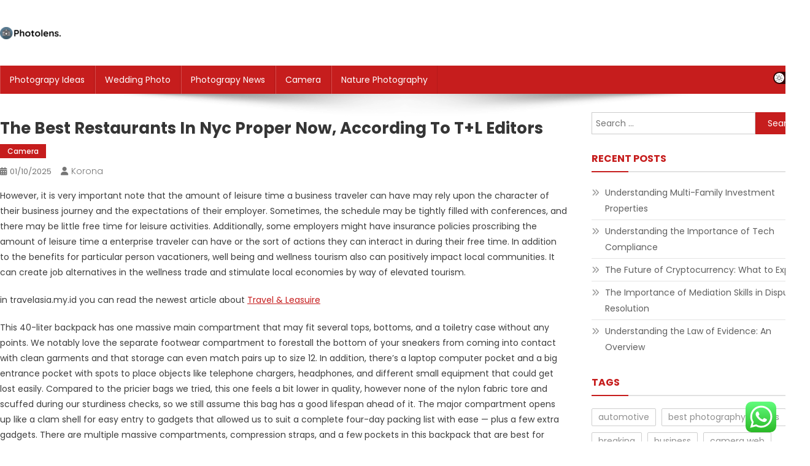

--- FILE ---
content_type: text/html; charset=UTF-8
request_url: https://photolens.my.id/the-best-restaurants-in-nyc-proper-now-according-to-tl-editors.html
body_size: 15226
content:
<!doctype html>
<html lang="en-US" prefix="og: https://ogp.me/ns#">
<head>
<meta charset="UTF-8">
<meta name="viewport" content="width=device-width, initial-scale=1">
<link rel="profile" href="https://gmpg.org/xfn/11">


<!-- Search Engine Optimization by Rank Math PRO - https://rankmath.com/ -->
<title>The Best Restaurants In Nyc Proper Now, According To T+l Editors - PL</title>
<meta name="description" content="However, it is very important note that the amount of leisure time a business traveler can have may rely upon the character of their business journey and the"/>
<meta name="robots" content="index, follow, max-snippet:-1, max-video-preview:-1, max-image-preview:large"/>
<link rel="canonical" href="https://photolens.my.id/the-best-restaurants-in-nyc-proper-now-according-to-tl-editors.html" />
<meta property="og:locale" content="en_US" />
<meta property="og:type" content="article" />
<meta property="og:title" content="The Best Restaurants In Nyc Proper Now, According To T+l Editors - PL" />
<meta property="og:description" content="However, it is very important note that the amount of leisure time a business traveler can have may rely upon the character of their business journey and the" />
<meta property="og:url" content="https://photolens.my.id/the-best-restaurants-in-nyc-proper-now-according-to-tl-editors.html" />
<meta property="og:site_name" content="PWN" />
<meta property="article:tag" content="according" />
<meta property="article:tag" content="editors" />
<meta property="article:tag" content="proper" />
<meta property="article:tag" content="restaurants" />
<meta property="article:section" content="Camera" />
<meta property="article:published_time" content="2025-10-01T11:44:28+07:00" />
<meta name="twitter:card" content="summary_large_image" />
<meta name="twitter:title" content="The Best Restaurants In Nyc Proper Now, According To T+l Editors - PL" />
<meta name="twitter:description" content="However, it is very important note that the amount of leisure time a business traveler can have may rely upon the character of their business journey and the" />
<meta name="twitter:label1" content="Written by" />
<meta name="twitter:data1" content="korona" />
<meta name="twitter:label2" content="Time to read" />
<meta name="twitter:data2" content="1 minute" />
<script type="application/ld+json" class="rank-math-schema-pro">{"@context":"https://schema.org","@graph":[{"@type":["Person","Organization"],"@id":"https://photolens.my.id/#person","name":"PWN","logo":{"@type":"ImageObject","@id":"https://photolens.my.id/#logo","url":"https://photolens.my.id/wp-content/uploads/2024/06/cropped-photolens.my_.id-Logo.png","contentUrl":"https://photolens.my.id/wp-content/uploads/2024/06/cropped-photolens.my_.id-Logo.png","caption":"PWN","inLanguage":"en-US"},"image":{"@type":"ImageObject","@id":"https://photolens.my.id/#logo","url":"https://photolens.my.id/wp-content/uploads/2024/06/cropped-photolens.my_.id-Logo.png","contentUrl":"https://photolens.my.id/wp-content/uploads/2024/06/cropped-photolens.my_.id-Logo.png","caption":"PWN","inLanguage":"en-US"}},{"@type":"WebSite","@id":"https://photolens.my.id/#website","url":"https://photolens.my.id","name":"PWN","publisher":{"@id":"https://photolens.my.id/#person"},"inLanguage":"en-US"},{"@type":"WebPage","@id":"https://photolens.my.id/the-best-restaurants-in-nyc-proper-now-according-to-tl-editors.html#webpage","url":"https://photolens.my.id/the-best-restaurants-in-nyc-proper-now-according-to-tl-editors.html","name":"The Best Restaurants In Nyc Proper Now, According To T+l Editors - PL","datePublished":"2025-10-01T11:44:28+07:00","dateModified":"2025-10-01T11:44:28+07:00","isPartOf":{"@id":"https://photolens.my.id/#website"},"inLanguage":"en-US"},{"@type":"Person","@id":"https://photolens.my.id/author/korona","name":"korona","url":"https://photolens.my.id/author/korona","image":{"@type":"ImageObject","@id":"https://secure.gravatar.com/avatar/878a048e06d6d0503f84665fd4e01679193a59026490fe7af11df282fef1c053?s=96&amp;d=mm&amp;r=g","url":"https://secure.gravatar.com/avatar/878a048e06d6d0503f84665fd4e01679193a59026490fe7af11df282fef1c053?s=96&amp;d=mm&amp;r=g","caption":"korona","inLanguage":"en-US"},"sameAs":["https://photolens.my.id/"]},{"@type":"BlogPosting","headline":"The Best Restaurants In Nyc Proper Now, According To T+l Editors - PL","datePublished":"2025-10-01T11:44:28+07:00","dateModified":"2025-10-01T11:44:28+07:00","articleSection":"Camera","author":{"@id":"https://photolens.my.id/author/korona","name":"korona"},"publisher":{"@id":"https://photolens.my.id/#person"},"description":"However, it is very important note that the amount of leisure time a business traveler can have may rely upon the character of their business journey and the","name":"The Best Restaurants In Nyc Proper Now, According To T+l Editors - PL","@id":"https://photolens.my.id/the-best-restaurants-in-nyc-proper-now-according-to-tl-editors.html#richSnippet","isPartOf":{"@id":"https://photolens.my.id/the-best-restaurants-in-nyc-proper-now-according-to-tl-editors.html#webpage"},"inLanguage":"en-US","mainEntityOfPage":{"@id":"https://photolens.my.id/the-best-restaurants-in-nyc-proper-now-according-to-tl-editors.html#webpage"}}]}</script>
<!-- /Rank Math WordPress SEO plugin -->

<link rel='dns-prefetch' href='//fonts.googleapis.com' />
<link rel="alternate" type="application/rss+xml" title="PL &raquo; Feed" href="https://photolens.my.id/feed" />
<link rel="alternate" title="oEmbed (JSON)" type="application/json+oembed" href="https://photolens.my.id/wp-json/oembed/1.0/embed?url=https%3A%2F%2Fphotolens.my.id%2Fthe-best-restaurants-in-nyc-proper-now-according-to-tl-editors.html" />
<link rel="alternate" title="oEmbed (XML)" type="text/xml+oembed" href="https://photolens.my.id/wp-json/oembed/1.0/embed?url=https%3A%2F%2Fphotolens.my.id%2Fthe-best-restaurants-in-nyc-proper-now-according-to-tl-editors.html&#038;format=xml" />
<style id='wp-img-auto-sizes-contain-inline-css' type='text/css'>
img:is([sizes=auto i],[sizes^="auto," i]){contain-intrinsic-size:3000px 1500px}
/*# sourceURL=wp-img-auto-sizes-contain-inline-css */
</style>

<link rel='stylesheet' id='ht_ctc_main_css-css' href='https://photolens.my.id/wp-content/plugins/click-to-chat-for-whatsapp/new/inc/assets/css/main.css?ver=4.36' type='text/css' media='all' />
<style id='wp-emoji-styles-inline-css' type='text/css'>

	img.wp-smiley, img.emoji {
		display: inline !important;
		border: none !important;
		box-shadow: none !important;
		height: 1em !important;
		width: 1em !important;
		margin: 0 0.07em !important;
		vertical-align: -0.1em !important;
		background: none !important;
		padding: 0 !important;
	}
/*# sourceURL=wp-emoji-styles-inline-css */
</style>
<link rel='stylesheet' id='wp-block-library-css' href='https://photolens.my.id/wp-includes/css/dist/block-library/style.min.css?ver=6.9' type='text/css' media='all' />
<style id='global-styles-inline-css' type='text/css'>
:root{--wp--preset--aspect-ratio--square: 1;--wp--preset--aspect-ratio--4-3: 4/3;--wp--preset--aspect-ratio--3-4: 3/4;--wp--preset--aspect-ratio--3-2: 3/2;--wp--preset--aspect-ratio--2-3: 2/3;--wp--preset--aspect-ratio--16-9: 16/9;--wp--preset--aspect-ratio--9-16: 9/16;--wp--preset--color--black: #000000;--wp--preset--color--cyan-bluish-gray: #abb8c3;--wp--preset--color--white: #ffffff;--wp--preset--color--pale-pink: #f78da7;--wp--preset--color--vivid-red: #cf2e2e;--wp--preset--color--luminous-vivid-orange: #ff6900;--wp--preset--color--luminous-vivid-amber: #fcb900;--wp--preset--color--light-green-cyan: #7bdcb5;--wp--preset--color--vivid-green-cyan: #00d084;--wp--preset--color--pale-cyan-blue: #8ed1fc;--wp--preset--color--vivid-cyan-blue: #0693e3;--wp--preset--color--vivid-purple: #9b51e0;--wp--preset--gradient--vivid-cyan-blue-to-vivid-purple: linear-gradient(135deg,rgb(6,147,227) 0%,rgb(155,81,224) 100%);--wp--preset--gradient--light-green-cyan-to-vivid-green-cyan: linear-gradient(135deg,rgb(122,220,180) 0%,rgb(0,208,130) 100%);--wp--preset--gradient--luminous-vivid-amber-to-luminous-vivid-orange: linear-gradient(135deg,rgb(252,185,0) 0%,rgb(255,105,0) 100%);--wp--preset--gradient--luminous-vivid-orange-to-vivid-red: linear-gradient(135deg,rgb(255,105,0) 0%,rgb(207,46,46) 100%);--wp--preset--gradient--very-light-gray-to-cyan-bluish-gray: linear-gradient(135deg,rgb(238,238,238) 0%,rgb(169,184,195) 100%);--wp--preset--gradient--cool-to-warm-spectrum: linear-gradient(135deg,rgb(74,234,220) 0%,rgb(151,120,209) 20%,rgb(207,42,186) 40%,rgb(238,44,130) 60%,rgb(251,105,98) 80%,rgb(254,248,76) 100%);--wp--preset--gradient--blush-light-purple: linear-gradient(135deg,rgb(255,206,236) 0%,rgb(152,150,240) 100%);--wp--preset--gradient--blush-bordeaux: linear-gradient(135deg,rgb(254,205,165) 0%,rgb(254,45,45) 50%,rgb(107,0,62) 100%);--wp--preset--gradient--luminous-dusk: linear-gradient(135deg,rgb(255,203,112) 0%,rgb(199,81,192) 50%,rgb(65,88,208) 100%);--wp--preset--gradient--pale-ocean: linear-gradient(135deg,rgb(255,245,203) 0%,rgb(182,227,212) 50%,rgb(51,167,181) 100%);--wp--preset--gradient--electric-grass: linear-gradient(135deg,rgb(202,248,128) 0%,rgb(113,206,126) 100%);--wp--preset--gradient--midnight: linear-gradient(135deg,rgb(2,3,129) 0%,rgb(40,116,252) 100%);--wp--preset--font-size--small: 13px;--wp--preset--font-size--medium: 20px;--wp--preset--font-size--large: 36px;--wp--preset--font-size--x-large: 42px;--wp--preset--spacing--20: 0.44rem;--wp--preset--spacing--30: 0.67rem;--wp--preset--spacing--40: 1rem;--wp--preset--spacing--50: 1.5rem;--wp--preset--spacing--60: 2.25rem;--wp--preset--spacing--70: 3.38rem;--wp--preset--spacing--80: 5.06rem;--wp--preset--shadow--natural: 6px 6px 9px rgba(0, 0, 0, 0.2);--wp--preset--shadow--deep: 12px 12px 50px rgba(0, 0, 0, 0.4);--wp--preset--shadow--sharp: 6px 6px 0px rgba(0, 0, 0, 0.2);--wp--preset--shadow--outlined: 6px 6px 0px -3px rgb(255, 255, 255), 6px 6px rgb(0, 0, 0);--wp--preset--shadow--crisp: 6px 6px 0px rgb(0, 0, 0);}:where(.is-layout-flex){gap: 0.5em;}:where(.is-layout-grid){gap: 0.5em;}body .is-layout-flex{display: flex;}.is-layout-flex{flex-wrap: wrap;align-items: center;}.is-layout-flex > :is(*, div){margin: 0;}body .is-layout-grid{display: grid;}.is-layout-grid > :is(*, div){margin: 0;}:where(.wp-block-columns.is-layout-flex){gap: 2em;}:where(.wp-block-columns.is-layout-grid){gap: 2em;}:where(.wp-block-post-template.is-layout-flex){gap: 1.25em;}:where(.wp-block-post-template.is-layout-grid){gap: 1.25em;}.has-black-color{color: var(--wp--preset--color--black) !important;}.has-cyan-bluish-gray-color{color: var(--wp--preset--color--cyan-bluish-gray) !important;}.has-white-color{color: var(--wp--preset--color--white) !important;}.has-pale-pink-color{color: var(--wp--preset--color--pale-pink) !important;}.has-vivid-red-color{color: var(--wp--preset--color--vivid-red) !important;}.has-luminous-vivid-orange-color{color: var(--wp--preset--color--luminous-vivid-orange) !important;}.has-luminous-vivid-amber-color{color: var(--wp--preset--color--luminous-vivid-amber) !important;}.has-light-green-cyan-color{color: var(--wp--preset--color--light-green-cyan) !important;}.has-vivid-green-cyan-color{color: var(--wp--preset--color--vivid-green-cyan) !important;}.has-pale-cyan-blue-color{color: var(--wp--preset--color--pale-cyan-blue) !important;}.has-vivid-cyan-blue-color{color: var(--wp--preset--color--vivid-cyan-blue) !important;}.has-vivid-purple-color{color: var(--wp--preset--color--vivid-purple) !important;}.has-black-background-color{background-color: var(--wp--preset--color--black) !important;}.has-cyan-bluish-gray-background-color{background-color: var(--wp--preset--color--cyan-bluish-gray) !important;}.has-white-background-color{background-color: var(--wp--preset--color--white) !important;}.has-pale-pink-background-color{background-color: var(--wp--preset--color--pale-pink) !important;}.has-vivid-red-background-color{background-color: var(--wp--preset--color--vivid-red) !important;}.has-luminous-vivid-orange-background-color{background-color: var(--wp--preset--color--luminous-vivid-orange) !important;}.has-luminous-vivid-amber-background-color{background-color: var(--wp--preset--color--luminous-vivid-amber) !important;}.has-light-green-cyan-background-color{background-color: var(--wp--preset--color--light-green-cyan) !important;}.has-vivid-green-cyan-background-color{background-color: var(--wp--preset--color--vivid-green-cyan) !important;}.has-pale-cyan-blue-background-color{background-color: var(--wp--preset--color--pale-cyan-blue) !important;}.has-vivid-cyan-blue-background-color{background-color: var(--wp--preset--color--vivid-cyan-blue) !important;}.has-vivid-purple-background-color{background-color: var(--wp--preset--color--vivid-purple) !important;}.has-black-border-color{border-color: var(--wp--preset--color--black) !important;}.has-cyan-bluish-gray-border-color{border-color: var(--wp--preset--color--cyan-bluish-gray) !important;}.has-white-border-color{border-color: var(--wp--preset--color--white) !important;}.has-pale-pink-border-color{border-color: var(--wp--preset--color--pale-pink) !important;}.has-vivid-red-border-color{border-color: var(--wp--preset--color--vivid-red) !important;}.has-luminous-vivid-orange-border-color{border-color: var(--wp--preset--color--luminous-vivid-orange) !important;}.has-luminous-vivid-amber-border-color{border-color: var(--wp--preset--color--luminous-vivid-amber) !important;}.has-light-green-cyan-border-color{border-color: var(--wp--preset--color--light-green-cyan) !important;}.has-vivid-green-cyan-border-color{border-color: var(--wp--preset--color--vivid-green-cyan) !important;}.has-pale-cyan-blue-border-color{border-color: var(--wp--preset--color--pale-cyan-blue) !important;}.has-vivid-cyan-blue-border-color{border-color: var(--wp--preset--color--vivid-cyan-blue) !important;}.has-vivid-purple-border-color{border-color: var(--wp--preset--color--vivid-purple) !important;}.has-vivid-cyan-blue-to-vivid-purple-gradient-background{background: var(--wp--preset--gradient--vivid-cyan-blue-to-vivid-purple) !important;}.has-light-green-cyan-to-vivid-green-cyan-gradient-background{background: var(--wp--preset--gradient--light-green-cyan-to-vivid-green-cyan) !important;}.has-luminous-vivid-amber-to-luminous-vivid-orange-gradient-background{background: var(--wp--preset--gradient--luminous-vivid-amber-to-luminous-vivid-orange) !important;}.has-luminous-vivid-orange-to-vivid-red-gradient-background{background: var(--wp--preset--gradient--luminous-vivid-orange-to-vivid-red) !important;}.has-very-light-gray-to-cyan-bluish-gray-gradient-background{background: var(--wp--preset--gradient--very-light-gray-to-cyan-bluish-gray) !important;}.has-cool-to-warm-spectrum-gradient-background{background: var(--wp--preset--gradient--cool-to-warm-spectrum) !important;}.has-blush-light-purple-gradient-background{background: var(--wp--preset--gradient--blush-light-purple) !important;}.has-blush-bordeaux-gradient-background{background: var(--wp--preset--gradient--blush-bordeaux) !important;}.has-luminous-dusk-gradient-background{background: var(--wp--preset--gradient--luminous-dusk) !important;}.has-pale-ocean-gradient-background{background: var(--wp--preset--gradient--pale-ocean) !important;}.has-electric-grass-gradient-background{background: var(--wp--preset--gradient--electric-grass) !important;}.has-midnight-gradient-background{background: var(--wp--preset--gradient--midnight) !important;}.has-small-font-size{font-size: var(--wp--preset--font-size--small) !important;}.has-medium-font-size{font-size: var(--wp--preset--font-size--medium) !important;}.has-large-font-size{font-size: var(--wp--preset--font-size--large) !important;}.has-x-large-font-size{font-size: var(--wp--preset--font-size--x-large) !important;}
/*# sourceURL=global-styles-inline-css */
</style>

<style id='classic-theme-styles-inline-css' type='text/css'>
/*! This file is auto-generated */
.wp-block-button__link{color:#fff;background-color:#32373c;border-radius:9999px;box-shadow:none;text-decoration:none;padding:calc(.667em + 2px) calc(1.333em + 2px);font-size:1.125em}.wp-block-file__button{background:#32373c;color:#fff;text-decoration:none}
/*# sourceURL=/wp-includes/css/classic-themes.min.css */
</style>
<link rel='stylesheet' id='news-portal-fonts-css' href='https://fonts.googleapis.com/css?family=Roboto+Condensed%3A300italic%2C400italic%2C700italic%2C400%2C300%2C700%7CRoboto%3A300%2C400%2C400i%2C500%2C700%7CTitillium+Web%3A400%2C600%2C700%2C300&#038;subset=latin%2Clatin-ext' type='text/css' media='all' />
<link rel='stylesheet' id='news-portal-font-awesome-css' href='https://photolens.my.id/wp-content/themes/news-portal/assets/library/font-awesome/css/all.min.css?ver=6.5.1' type='text/css' media='all' />
<link rel='stylesheet' id='lightslider-style-css' href='https://photolens.my.id/wp-content/themes/news-portal/assets/library/lightslider/css/lightslider.min.css?ver=1.1.6' type='text/css' media='all' />
<link rel='stylesheet' id='news-portal-dark-style-css' href='https://photolens.my.id/wp-content/themes/news-portal/assets/css/np-dark.css?ver=1.0.3' type='text/css' media='all' />
<link rel='stylesheet' id='news-portal-preloader-style-css' href='https://photolens.my.id/wp-content/themes/news-portal/assets/css/np-preloader.css?ver=1.0.3' type='text/css' media='all' />
<link rel='stylesheet' id='skynews-google-font-css' href='https://fonts.googleapis.com/css?family=Poppins%3A300%2C400%2C400i%2C500%2C700&#038;subset=latin%2Clatin-ext' type='text/css' media='all' />
<link rel='stylesheet' id='news-portal-parent-style-css' href='https://photolens.my.id/wp-content/themes/news-portal/style.css?ver=1.0.3' type='text/css' media='all' />
<link rel='stylesheet' id='news-portal-parent-responsive-css' href='https://photolens.my.id/wp-content/themes/news-portal/assets/css/np-responsive.css?ver=1.0.3' type='text/css' media='all' />
<link rel='stylesheet' id='skynews-style-css' href='https://photolens.my.id/wp-content/themes/skynews/style.css?ver=1.0.3' type='text/css' media='all' />
<link rel='stylesheet' id='skynews-responsive-css' href='https://photolens.my.id/wp-content/themes/skynews/assets/css/sk-responsive.css?ver=1.0.3' type='text/css' media='all' />
<script type="text/javascript" src="https://photolens.my.id/wp-includes/js/jquery/jquery.min.js?ver=3.7.1" id="jquery-core-js"></script>
<script type="text/javascript" src="https://photolens.my.id/wp-includes/js/jquery/jquery-migrate.min.js?ver=3.4.1" id="jquery-migrate-js"></script>
<link rel="https://api.w.org/" href="https://photolens.my.id/wp-json/" /><link rel="alternate" title="JSON" type="application/json" href="https://photolens.my.id/wp-json/wp/v2/posts/22544" /><link rel="EditURI" type="application/rsd+xml" title="RSD" href="https://photolens.my.id/xmlrpc.php?rsd" />
<meta name="generator" content="WordPress 6.9" />
<link rel='shortlink' href='https://photolens.my.id/?p=22544' />
<link rel='dns-prefetch' href='https://i0.wp.com/'><link rel='preconnect' href='https://i0.wp.com/' crossorigin><link rel='dns-prefetch' href='https://i1.wp.com/'><link rel='preconnect' href='https://i1.wp.com/' crossorigin><link rel='dns-prefetch' href='https://i2.wp.com/'><link rel='preconnect' href='https://i2.wp.com/' crossorigin><link rel='dns-prefetch' href='https://i3.wp.com/'><link rel='preconnect' href='https://i3.wp.com/' crossorigin><link rel="icon" href="https://photolens.my.id/wp-content/uploads/2024/06/photolens.my_.id-Icon.png" sizes="32x32" />
<link rel="icon" href="https://photolens.my.id/wp-content/uploads/2024/06/photolens.my_.id-Icon.png" sizes="192x192" />
<link rel="apple-touch-icon" href="https://photolens.my.id/wp-content/uploads/2024/06/photolens.my_.id-Icon.png" />
<meta name="msapplication-TileImage" content="https://photolens.my.id/wp-content/uploads/2024/06/photolens.my_.id-Icon.png" />
<!--News Portal CSS -->
<style type="text/css">
.category-button.np-cat-62 a{background:#00a9e0}.category-button.np-cat-62 a:hover{background:#0077ae}.np-block-title .np-cat-62{color:#00a9e0}.category-button.np-cat-367 a{background:#00a9e0}.category-button.np-cat-367 a:hover{background:#0077ae}.np-block-title .np-cat-367{color:#00a9e0}.category-button.np-cat-66 a{background:#00a9e0}.category-button.np-cat-66 a:hover{background:#0077ae}.np-block-title .np-cat-66{color:#00a9e0}.category-button.np-cat-63 a{background:#00a9e0}.category-button.np-cat-63 a:hover{background:#0077ae}.np-block-title .np-cat-63{color:#00a9e0}.category-button.np-cat-61 a{background:#00a9e0}.category-button.np-cat-61 a:hover{background:#0077ae}.np-block-title .np-cat-61{color:#00a9e0}.category-button.np-cat-65 a{background:#00a9e0}.category-button.np-cat-65 a:hover{background:#0077ae}.np-block-title .np-cat-65{color:#00a9e0}.category-button.np-cat-64 a{background:#00a9e0}.category-button.np-cat-64 a:hover{background:#0077ae}.np-block-title .np-cat-64{color:#00a9e0}.navigation .nav-links a,.bttn,button,input[type='button'],input[type='reset'],input[type='submit'],.navigation .nav-links a:hover,.bttn:hover,button,input[type='button']:hover,input[type='reset']:hover,input[type='submit']:hover,.widget_search .search-submit,.edit-link .post-edit-link,.reply .comment-reply-link,.np-top-header-wrap,.np-header-menu-wrapper,#site-navigation ul.sub-menu,#site-navigation ul.children,.np-header-menu-wrapper::before,.np-header-menu-wrapper::after,.np-header-search-wrapper .search-form-main .search-submit,.news_portal_slider .lSAction > a:hover,.news_portal_default_tabbed ul.widget-tabs li,.np-full-width-title-nav-wrap .carousel-nav-action .carousel-controls:hover,.news_portal_social_media .social-link a,.np-archive-more .np-button:hover,.error404 .page-title,#np-scrollup,.news_portal_featured_slider .slider-posts .lSAction > a:hover,div.wpforms-container-full .wpforms-form input[type='submit'],div.wpforms-container-full .wpforms-form button[type='submit'],div.wpforms-container-full .wpforms-form .wpforms-page-button,div.wpforms-container-full .wpforms-form input[type='submit']:hover,div.wpforms-container-full .wpforms-form button[type='submit']:hover,div.wpforms-container-full .wpforms-form .wpforms-page-button:hover,.widget.widget_tag_cloud a:hover{background:#029FB2}
.home .np-home-icon a,.np-home-icon a:hover,#site-navigation ul li:hover > a,#site-navigation ul li.current-menu-item > a,#site-navigation ul li.current_page_item > a,#site-navigation ul li.current-menu-ancestor > a,#site-navigation ul li.focus > a,.news_portal_default_tabbed ul.widget-tabs li.ui-tabs-active,.news_portal_default_tabbed ul.widget-tabs li:hover,.menu-toggle:hover,.menu-toggle:focus{background:#006d80}
.np-header-menu-block-wrap::before,.np-header-menu-block-wrap::after{border-right-color:#006d80}
a,a:hover,a:focus,a:active,.widget a:hover,.widget a:hover::before,.widget li:hover::before,.entry-footer a:hover,.comment-author .fn .url:hover,#cancel-comment-reply-link,#cancel-comment-reply-link:before,.logged-in-as a,.np-slide-content-wrap .post-title a:hover,#top-footer .widget a:hover,#top-footer .widget a:hover:before,#top-footer .widget li:hover:before,.news_portal_featured_posts .np-single-post .np-post-content .np-post-title a:hover,.news_portal_fullwidth_posts .np-single-post .np-post-title a:hover,.news_portal_block_posts .layout3 .np-primary-block-wrap .np-single-post .np-post-title a:hover,.news_portal_featured_posts .layout2 .np-single-post-wrap .np-post-content .np-post-title a:hover,.np-block-title,.widget-title,.page-header .page-title,.np-related-title,.np-post-meta span:hover,.np-post-meta span a:hover,.news_portal_featured_posts .layout2 .np-single-post-wrap .np-post-content .np-post-meta span:hover,.news_portal_featured_posts .layout2 .np-single-post-wrap .np-post-content .np-post-meta span a:hover,.np-post-title.small-size a:hover,#footer-navigation ul li a:hover,.entry-title a:hover,.entry-meta span a:hover,.entry-meta span:hover,.np-post-meta span:hover,.np-post-meta span a:hover,.news_portal_featured_posts .np-single-post-wrap .np-post-content .np-post-meta span:hover,.news_portal_featured_posts .np-single-post-wrap .np-post-content .np-post-meta span a:hover,.news_portal_featured_slider .featured-posts .np-single-post .np-post-content .np-post-title a:hover,.news-portal-search-results-wrap .news-portal-search-article-item .news-portal-search-post-element .posted-on:hover a,.news-portal-search-results-wrap .news-portal-search-article-item .news-portal-search-post-element .posted-on:hover:before,.news-portal-search-results-wrap .news-portal-search-article-item .news-portal-search-post-element .news-portal-search-post-title a:hover,.np-block-title,.widget-title,.page-header .page-title,.np-related-title,.widget_block .wp-block-group__inner-container > h1,.widget_block .wp-block-group__inner-container > h2,.widget_block .wp-block-group__inner-container > h3,.widget_block .wp-block-group__inner-container > h4,.widget_block .wp-block-group__inner-container > h5,.widget_block .wp-block-group__inner-container > h6{color:#029FB2}
.site-mode--dark .news_portal_featured_posts .np-single-post-wrap .np-post-content .np-post-title a:hover,.site-mode--dark .np-post-title.large-size a:hover,.site-mode--dark .np-post-title.small-size a:hover,.site-mode--dark .news-ticker-title>a:hover,.site-mode--dark .np-archive-post-content-wrapper .entry-title a:hover,.site-mode--dark h1.entry-title:hover,.site-mode--dark .news_portal_block_posts .layout4 .np-post-title a:hover{color:#029FB2}
.navigation .nav-links a,.bttn,button,input[type='button'],input[type='reset'],input[type='submit'],.widget_search .search-submit,.np-archive-more .np-button:hover,.widget.widget_tag_cloud a:hover{border-color:#029FB2}
.comment-list .comment-body,.np-header-search-wrapper .search-form-main{border-top-color:#029FB2}
.np-header-search-wrapper .search-form-main:before{border-bottom-color:#029FB2}
@media (max-width:768px){#site-navigation,.main-small-navigation li.current-menu-item > .sub-toggle i{background:#029FB2 !important}}
.news-portal-wave .np-rect,.news-portal-three-bounce .np-child,.news-portal-folding-cube .np-cube:before{background-color:#029FB2}
.site-title,.site-description{position:absolute;clip:rect(1px,1px,1px,1px)}
</style><!--Skynews CSS -->
<style type="text/css">
.category-button.np-cat-62 a{background:#c61d1d}
.category-button.np-cat-62 a:hover{background:#940000}
.np-block-title .np-cat-62{color:#c61d1d}
.np-block-title .np-cat-62:after{background:#c61d1d !important}
.category-button.np-cat-367 a{background:#c61d1d}
.category-button.np-cat-367 a:hover{background:#940000}
.np-block-title .np-cat-367{color:#c61d1d}
.np-block-title .np-cat-367:after{background:#c61d1d !important}
.category-button.np-cat-66 a{background:#c61d1d}
.category-button.np-cat-66 a:hover{background:#940000}
.np-block-title .np-cat-66{color:#c61d1d}
.np-block-title .np-cat-66:after{background:#c61d1d !important}
.category-button.np-cat-63 a{background:#c61d1d}
.category-button.np-cat-63 a:hover{background:#940000}
.np-block-title .np-cat-63{color:#c61d1d}
.np-block-title .np-cat-63:after{background:#c61d1d !important}
.category-button.np-cat-61 a{background:#c61d1d}
.category-button.np-cat-61 a:hover{background:#940000}
.np-block-title .np-cat-61{color:#c61d1d}
.np-block-title .np-cat-61:after{background:#c61d1d !important}
.category-button.np-cat-65 a{background:#c61d1d}
.category-button.np-cat-65 a:hover{background:#940000}
.np-block-title .np-cat-65{color:#c61d1d}
.np-block-title .np-cat-65:after{background:#c61d1d !important}
.category-button.np-cat-64 a{background:#c61d1d}
.category-button.np-cat-64 a:hover{background:#940000}
.np-block-title .np-cat-64{color:#c61d1d}
.np-block-title .np-cat-64:after{background:#c61d1d !important}
.site-title,.site-description{position:absolute;clip:rect(1px,1px,1px,1px)}
.navigation .nav-links a,.bttn,button,input[type='button'],input[type='reset'],input[type='submit'],.navigation .nav-links a:hover,.bttn:hover,button,input[type='button']:hover,input[type='reset']:hover,input[type='submit']:hover,.widget_search .search-submit,.edit-link .post-edit-link,.reply .comment-reply-link,.np-top-header-wrap,.np-header-menu-wrapper,#site-navigation ul.sub-menu,#site-navigation ul.children,.np-header-menu-wrapper::before,.np-header-menu-wrapper::after,.np-header-search-wrapper .search-form-main .search-submit,.news_portal_slider .lSAction > a:hover,.news_portal_default_tabbed ul.widget-tabs li,.np-full-width-title-nav-wrap .carousel-nav-action .carousel-controls:hover,.news_portal_social_media .social-link a,.np-archive-more .np-button:hover,.error404 .page-title,#np-scrollup,.news_portal_featured_slider .slider-posts .lSAction > a:hover,div.wpforms-container-full .wpforms-form input[type='submit'],div.wpforms-container-full .wpforms-form button[type='submit'],div.wpforms-container-full .wpforms-form .wpforms-page-button,div.wpforms-container-full .wpforms-form input[type='submit']:hover,div.wpforms-container-full .wpforms-form button[type='submit']:hover,div.wpforms-container-full .wpforms-form .wpforms-page-button:hover,.np-block-title .np-title:after,.np-block-title:after,.widget-title::after,.page-header .page-title::after,.np-related-title::after,#site-navigation ul li.focus>a ,.cvmm-cats-wrapper .cvmm-cat-count,.ticker-caption,.wp-block-search__button{background:#c61d1d}
.home .np-home-icon a,.np-home-icon a:hover,#site-navigation ul li:hover > a,#site-navigation ul li.current-menu-item > a,#site-navigation ul li.current_page_item > a,#site-navigation ul li.current-menu-ancestor > a,.news_portal_default_tabbed ul.widget-tabs li.ui-tabs-active,.news_portal_default_tabbed ul.widget-tabs li:hover{background:#940000}
.np-header-menu-block-wrap::before,.np-header-menu-block-wrap::after{border-right-color:#c61d1d}
a,a:hover,a:focus,a:active,.widget a:hover,.widget a:hover::before,.widget li:hover::before,.entry-footer a:hover,.comment-author .fn .url:hover,#cancel-comment-reply-link,#cancel-comment-reply-link:before,.logged-in-as a,.np-slide-content-wrap .post-title a:hover,#top-footer .widget a:hover,#top-footer .widget a:hover:before,#top-footer .widget li:hover:before,.news_portal_featured_posts .np-single-post .np-post-content .np-post-title a:hover,.news_portal_fullwidth_posts .np-single-post .np-post-title a:hover,.news_portal_block_posts .layout3 .np-primary-block-wrap .np-single-post .np-post-title a:hover,.news_portal_featured_posts .layout2 .np-single-post-wrap .np-post-content .np-post-title a:hover,.np-block-title,.widget-title,.page-header .page-title,.np-related-title,.np-post-meta span:hover,.np-post-meta span a:hover,.news_portal_featured_posts .layout2 .np-single-post-wrap .np-post-content .np-post-meta span:hover,.news_portal_featured_posts .layout2 .np-single-post-wrap .np-post-content .np-post-meta span a:hover,.np-post-title.small-size a:hover,#footer-navigation ul li a:hover,.entry-title a:hover,.entry-meta span a:hover,.entry-meta span:hover,.np-post-meta span:hover,.np-post-meta span a:hover,.news_portal_featured_posts .np-single-post-wrap .np-post-content .np-post-meta span:hover,.news_portal_featured_posts .np-single-post-wrap .np-post-content .np-post-meta span a:hover,.news_portal_featured_slider .featured-posts .np-single-post .np-post-content .np-post-title a:hover,.widget_block .wp-block-group__inner-container > h1,.widget_block .wp-block-group__inner-container > h2,.widget_block .wp-block-group__inner-container > h3,.widget_block .wp-block-group__inner-container > h4,.widget_block .wp-block-group__inner-container > h5,.widget_block .wp-block-group__inner-container > h6,.cvmm-block-post-filter--layout-default .cvmm-term-titles-wrap li.active,.cvmm-block-post-filter--layout-default .cvmm-term-titles-wrap li:hover ,.site-mode--dark .widget a:hover,.site-mode--dark .widget a:hover::before{color:#c61d1d}
.navigation .nav-links a,.bttn,button,input[type='button'],input[type='reset'],input[type='submit'],.widget_search .search-submit,.np-archive-more .np-button:hover{border-color:#c61d1d}
.comment-list .comment-body,.np-header-search-wrapper .search-form-main{border-top-color:#c61d1d}
.np-header-search-wrapper .search-form-main:before{border-bottom-color:#c61d1d}
@media (max-width:768px){#site-navigation,.main-small-navigation li.current-menu-item > .sub-toggle i{background:#c61d1d !important}}
div.wpforms-container-full .wpforms-form button[type='submit']{background:#c61d1d !important}
.np-logo-section-wrapper{background:#fff !important}
</style></head>

<body class="wp-singular post-template-default single single-post postid-22544 single-format-standard wp-custom-logo wp-theme-news-portal wp-child-theme-skynews header-layout--default right-sidebar fullwidth_layout site-mode--light">


<div id="page" class="site">

	<a class="skip-link screen-reader-text" href="#content">Skip to content</a>

	<header id="masthead" class="site-header default" role="banner">

	<div class="np-logo-section-wrapper">
		<div class="mt-container">
			<div class="site-branding">
				<a href="https://photolens.my.id/" class="custom-logo-link" rel="home"><img width="100" height="20" src="https://photolens.my.id/wp-content/uploads/2024/06/cropped-photolens.my_.id-Logo.png" class="custom-logo" alt="PL" decoding="async" /></a>
									<p class="site-title"><a href="https://photolens.my.id/" rel="home">PL</a></p>
									<p class="site-description">Photography in Lens</p>
							</div><!-- .site-branding -->

			<div class="np-header-ads-area">
							</div><!-- .np-header-ads-area -->
		</div><!-- .mt-container -->
	</div><!-- .np-logo-section-wrapper -->

	<div id="np-menu-wrap" class="np-header-menu-wrapper">
		<div class="np-header-menu-block-wrap">
			<div class="mt-container">
								<div class="mt-header-menu-wrap">
					<a href="javascript:void(0)" class="menu-toggle"> <i class="fa fa-navicon"> </i> </a>
					<nav id="site-navigation" class="main-navigation" role="navigation">
						<div class="menu-secondary-menu-container"><ul id="primary-menu" class="menu"><li id="menu-item-22562" class="menu-item menu-item-type-taxonomy menu-item-object-category menu-item-22562"><a href="https://photolens.my.id/category/photograpy-ideas">Photograpy Ideas</a></li>
<li id="menu-item-22563" class="menu-item menu-item-type-taxonomy menu-item-object-category menu-item-22563"><a href="https://photolens.my.id/category/wedding-photo">Wedding Photo</a></li>
<li id="menu-item-22564" class="menu-item menu-item-type-taxonomy menu-item-object-category menu-item-22564"><a href="https://photolens.my.id/category/photograpy-news">Photograpy News</a></li>
<li id="menu-item-22565" class="menu-item menu-item-type-taxonomy menu-item-object-category current-post-ancestor current-menu-parent current-post-parent menu-item-22565"><a href="https://photolens.my.id/category/camera">Camera</a></li>
<li id="menu-item-22566" class="menu-item menu-item-type-taxonomy menu-item-object-category menu-item-22566"><a href="https://photolens.my.id/category/nature-photography">Nature Photography</a></li>
</ul></div>					</nav><!-- #site-navigation -->
				</div><!--  .mt-header-menu-wrap-->

				<div class="mt-header-search-live-wrap">
					        <div id="np-site-mode-wrap" class="np-icon-elements">
            <a id="mode-switcher" class="light-mode" data-site-mode="light-mode" href="#">
                <span class="site-mode-icon">site mode button</span>
            </a>
        </div><!-- #np-site-mode-wrap -->
				</div> <!-- mt-header-search-live-wrap -->
			</div><!-- .mt-container -->
		</div><!-- .np-header-menu-block-wrap -->
	</div><!-- .np-header-menu-wrapper -->

</header><!-- .site-header -->
	<div id="content" class="site-content">
		<div class="mt-container">
<div class="mt-single-content-wrapper">

	<div id="primary" class="content-area">
		<main id="main" class="site-main" role="main">

		
<article id="post-22544" class="post-22544 post type-post status-publish format-standard hentry category-camera tag-according tag-editors tag-proper tag-restaurants">

	<div class="np-article-thumb">
			</div><!-- .np-article-thumb -->

	<header class="entry-header">
		<h1 class="entry-title">The Best Restaurants In Nyc Proper Now, According To T+l Editors</h1>		<div class="post-cats-list">
							<span class="category-button np-cat-62"><a href="https://photolens.my.id/category/camera">Camera</a></span>
					</div>
		<div class="entry-meta">
			<span class="posted-on"><a href="https://photolens.my.id/the-best-restaurants-in-nyc-proper-now-according-to-tl-editors.html" rel="bookmark"><time class="entry-date published updated" datetime="2025-10-01T11:44:28+07:00">01/10/2025</time></a></span><span class="byline"><span class="author vcard"><a class="url fn n" href="https://photolens.my.id/author/korona">korona</a></span></span>		</div><!-- .entry-meta -->
	</header><!-- .entry-header -->

	<div class="entry-content">
		<p>However, it is very important note that the amount of leisure time a business traveler can have may rely upon the character of their business journey and the expectations of their employer. Sometimes,  the schedule may be tightly filled with conferences, and there may be little free time for leisure activities. Additionally, some employers might have insurance policies proscribing the amount of leisure time a enterprise traveler can have or the sort of actions they can interact in during their free time. In addition to the benefits for particular person vacationers, well being and wellness tourism also can positively impact local communities. It can create job alternatives in the wellness  trade and stimulate local economies by way of elevated tourism.</p>
<p>in travelasia.my.id you can read the newest article about <a href="https://travelasia.my.id" target="_blank" rel="noopener"> Travel &#038; Leasuire</a></p>
<p>This 40-liter backpack has one massive main compartment that may fit several tops, bottoms, and a toiletry case without any points. We notably love the separate footwear compartment to forestall the bottom of your sneakers from coming into contact with clean garments and that storage can even match pairs up to size 12. In addition, there&#8217;s a laptop computer pocket and a big entrance pocket with spots to place objects like telephone chargers, headphones, and different small equipment that could get lost easily. Compared to the pricier bags we tried, this one feels a bit lower in quality, however none of the nylon fabric tore and scuffed during our sturdiness checks, so we still assume this bag has a good lifespan ahead of it. The major compartment opens up like a clam shell for easy entry to gadgets that allowed us to suit a complete four-day packing list with ease — plus a few extra gadgets. There are multiple massive compartments, compression straps, and a few pockets in this backpack that are best for organizing garments, gear, and equipment.</p>
	</div><!-- .entry-content -->

	<footer class="entry-footer">
		<span class="tags-links">Tagged <a href="https://photolens.my.id/tag/according" rel="tag">according</a><a href="https://photolens.my.id/tag/editors" rel="tag">editors</a><a href="https://photolens.my.id/tag/proper" rel="tag">proper</a><a href="https://photolens.my.id/tag/restaurants" rel="tag">restaurants</a></span>	</footer><!-- .entry-footer -->
	
</article><!-- #post-22544 -->
	<nav class="navigation post-navigation" aria-label="Posts">
		<h2 class="screen-reader-text">Post navigation</h2>
		<div class="nav-links"><div class="nav-previous"><a href="https://photolens.my.id/photography-news-earlier-than-it-happens.html" rel="prev">Photography News, Earlier Than It Happens</a></div><div class="nav-next"><a href="https://photolens.my.id/dmart-shops-whats-ahead-for-this-indian-retail-giant.html" rel="next">Dmart Shops What&#8217;s Ahead For This Indian Retail Giant?</a></div></div>
	</nav><div class="np-related-section-wrapper"></div><!-- .np-related-section-wrapper -->
		</main><!-- #main -->
	</div><!-- #primary -->

	
<aside id="secondary" class="widget-area" role="complementary">
	<section id="search-2" class="widget widget_search"><form role="search" method="get" class="search-form" action="https://photolens.my.id/">
				<label>
					<span class="screen-reader-text">Search for:</span>
					<input type="search" class="search-field" placeholder="Search &hellip;" value="" name="s" />
				</label>
				<input type="submit" class="search-submit" value="Search" />
			</form></section>
		<section id="recent-posts-2" class="widget widget_recent_entries">
		<h4 class="widget-title">Recent Posts</h4>
		<ul>
											<li>
					<a href="https://photolens.my.id/understanding-multi-family-investment-properties.html">Understanding Multi-Family Investment Properties</a>
									</li>
											<li>
					<a href="https://photolens.my.id/understanding-the-importance-of-tech-compliance.html">Understanding the Importance of Tech Compliance</a>
									</li>
											<li>
					<a href="https://photolens.my.id/the-future-of-cryptocurrency-what-to-expect.html">The Future of Cryptocurrency: What to Expect</a>
									</li>
											<li>
					<a href="https://photolens.my.id/the-importance-of-mediation-skills-in-dispute-resolution.html">The Importance of Mediation Skills in Dispute Resolution</a>
									</li>
											<li>
					<a href="https://photolens.my.id/understanding-the-law-of-evidence-an-overview.html">Understanding the Law of Evidence: An Overview</a>
									</li>
					</ul>

		</section><section id="tag_cloud-2" class="widget widget_tag_cloud"><h4 class="widget-title">Tags</h4><div class="tagcloud"><a href="https://photolens.my.id/tag/automotive" class="tag-cloud-link tag-link-216 tag-link-position-1" style="font-size: 12pt;" aria-label="automotive (4 items)">automotive</a>
<a href="https://photolens.my.id/tag/best-photography-forums" class="tag-cloud-link tag-link-154 tag-link-position-2" style="font-size: 8pt;" aria-label="best photography forums (3 items)">best photography forums</a>
<a href="https://photolens.my.id/tag/breaking" class="tag-cloud-link tag-link-161 tag-link-position-3" style="font-size: 12pt;" aria-label="breaking (4 items)">breaking</a>
<a href="https://photolens.my.id/tag/business" class="tag-cloud-link tag-link-163 tag-link-position-4" style="font-size: 18pt;" aria-label="business (6 items)">business</a>
<a href="https://photolens.my.id/tag/camera-web" class="tag-cloud-link tag-link-116 tag-link-position-5" style="font-size: 8pt;" aria-label="camera web (3 items)">camera web</a>
<a href="https://photolens.my.id/tag/clothing" class="tag-cloud-link tag-link-454 tag-link-position-6" style="font-size: 12pt;" aria-label="clothing (4 items)">clothing</a>
<a href="https://photolens.my.id/tag/dpreview" class="tag-cloud-link tag-link-162 tag-link-position-7" style="font-size: 8pt;" aria-label="dpreview (3 items)">dpreview</a>
<a href="https://photolens.my.id/tag/ecommerce" class="tag-cloud-link tag-link-150 tag-link-position-8" style="font-size: 8pt;" aria-label="ecommerce (3 items)">ecommerce</a>
<a href="https://photolens.my.id/tag/estate" class="tag-cloud-link tag-link-167 tag-link-position-9" style="font-size: 22pt;" aria-label="estate (8 items)">estate</a>
<a href="https://photolens.my.id/tag/fashion" class="tag-cloud-link tag-link-245 tag-link-position-10" style="font-size: 18pt;" aria-label="fashion (6 items)">fashion</a>
<a href="https://photolens.my.id/tag/google-web-camera" class="tag-cloud-link tag-link-113 tag-link-position-11" style="font-size: 12pt;" aria-label="google web camera (4 items)">google web camera</a>
<a href="https://photolens.my.id/tag/growth" class="tag-cloud-link tag-link-419 tag-link-position-12" style="font-size: 8pt;" aria-label="growth (3 items)">growth</a>
<a href="https://photolens.my.id/tag/india" class="tag-cloud-link tag-link-197 tag-link-position-13" style="font-size: 12pt;" aria-label="india (4 items)">india</a>
<a href="https://photolens.my.id/tag/indonesia" class="tag-cloud-link tag-link-152 tag-link-position-14" style="font-size: 12pt;" aria-label="indonesia (4 items)">indonesia</a>
<a href="https://photolens.my.id/tag/information" class="tag-cloud-link tag-link-261 tag-link-position-15" style="font-size: 15.2pt;" aria-label="information (5 items)">information</a>
<a href="https://photolens.my.id/tag/ladiess" class="tag-cloud-link tag-link-455 tag-link-position-16" style="font-size: 8pt;" aria-label="ladiess (3 items)">ladiess</a>
<a href="https://photolens.my.id/tag/latest" class="tag-cloud-link tag-link-198 tag-link-position-17" style="font-size: 15.2pt;" aria-label="latest (5 items)">latest</a>
<a href="https://photolens.my.id/tag/market" class="tag-cloud-link tag-link-201 tag-link-position-18" style="font-size: 12pt;" aria-label="market (4 items)">market</a>
<a href="https://photolens.my.id/tag/newest" class="tag-cloud-link tag-link-168 tag-link-position-19" style="font-size: 18pt;" aria-label="newest (6 items)">newest</a>
<a href="https://photolens.my.id/tag/online" class="tag-cloud-link tag-link-187 tag-link-position-20" style="font-size: 20pt;" aria-label="online (7 items)">online</a>
<a href="https://photolens.my.id/tag/photographer" class="tag-cloud-link tag-link-175 tag-link-position-21" style="font-size: 8pt;" aria-label="photographer (3 items)">photographer</a>
<a href="https://photolens.my.id/tag/photography-ideas-for-kids" class="tag-cloud-link tag-link-155 tag-link-position-22" style="font-size: 8pt;" aria-label="photography ideas for kids (3 items)">photography ideas for kids</a>
<a href="https://photolens.my.id/tag/photography-ideas-with-phone" class="tag-cloud-link tag-link-206 tag-link-position-23" style="font-size: 8pt;" aria-label="photography ideas with phone (3 items)">photography ideas with phone</a>
<a href="https://photolens.my.id/tag/photography-news-articles" class="tag-cloud-link tag-link-131 tag-link-position-24" style="font-size: 8pt;" aria-label="photography news articles (3 items)">photography news articles</a>
<a href="https://photolens.my.id/tag/photography-project-theme-ideas" class="tag-cloud-link tag-link-140 tag-link-position-25" style="font-size: 12pt;" aria-label="photography project theme ideas (4 items)">photography project theme ideas</a>
<a href="https://photolens.my.id/tag/photography-series-ideas" class="tag-cloud-link tag-link-102 tag-link-position-26" style="font-size: 12pt;" aria-label="photography series ideas (4 items)">photography series ideas</a>
<a href="https://photolens.my.id/tag/photography-updates" class="tag-cloud-link tag-link-226 tag-link-position-27" style="font-size: 8pt;" aria-label="photography updates (3 items)">photography updates</a>
<a href="https://photolens.my.id/tag/photograpy-news" class="tag-cloud-link tag-link-164 tag-link-position-28" style="font-size: 8pt;" aria-label="photograpy news (3 items)">photograpy news</a>
<a href="https://photolens.my.id/tag/property" class="tag-cloud-link tag-link-289 tag-link-position-29" style="font-size: 8pt;" aria-label="property (3 items)">property</a>
<a href="https://photolens.my.id/tag/reside" class="tag-cloud-link tag-link-204 tag-link-position-30" style="font-size: 8pt;" aria-label="reside (3 items)">reside</a>
<a href="https://photolens.my.id/tag/right" class="tag-cloud-link tag-link-212 tag-link-position-31" style="font-size: 8pt;" aria-label="right (3 items)">right</a>
<a href="https://photolens.my.id/tag/share" class="tag-cloud-link tag-link-205 tag-link-position-32" style="font-size: 8pt;" aria-label="share (3 items)">share</a>
<a href="https://photolens.my.id/tag/shopping" class="tag-cloud-link tag-link-191 tag-link-position-33" style="font-size: 12pt;" aria-label="shopping (4 items)">shopping</a>
<a href="https://photolens.my.id/tag/sport" class="tag-cloud-link tag-link-214 tag-link-position-34" style="font-size: 12pt;" aria-label="sport (4 items)">sport</a>
<a href="https://photolens.my.id/tag/stories" class="tag-cloud-link tag-link-223 tag-link-position-35" style="font-size: 8pt;" aria-label="stories (3 items)">stories</a>
<a href="https://photolens.my.id/tag/suggestions" class="tag-cloud-link tag-link-257 tag-link-position-36" style="font-size: 12pt;" aria-label="suggestions (4 items)">suggestions</a>
<a href="https://photolens.my.id/tag/technology" class="tag-cloud-link tag-link-276 tag-link-position-37" style="font-size: 15.2pt;" aria-label="technology (5 items)">technology</a>
<a href="https://photolens.my.id/tag/updates" class="tag-cloud-link tag-link-173 tag-link-position-38" style="font-size: 15.2pt;" aria-label="updates (5 items)">updates</a>
<a href="https://photolens.my.id/tag/vintage-photo-effect" class="tag-cloud-link tag-link-72 tag-link-position-39" style="font-size: 12pt;" aria-label="vintage photo effect (4 items)">vintage photo effect</a>
<a href="https://photolens.my.id/tag/vintage-photography-gallery" class="tag-cloud-link tag-link-91 tag-link-position-40" style="font-size: 15.2pt;" aria-label="vintage photography gallery (5 items)">vintage photography gallery</a>
<a href="https://photolens.my.id/tag/wedding-day-photos" class="tag-cloud-link tag-link-99 tag-link-position-41" style="font-size: 12pt;" aria-label="wedding day photos (4 items)">wedding day photos</a>
<a href="https://photolens.my.id/tag/wedding-photo-books" class="tag-cloud-link tag-link-124 tag-link-position-42" style="font-size: 8pt;" aria-label="wedding photo books (3 items)">wedding photo books</a>
<a href="https://photolens.my.id/tag/wedding-photos-ideas" class="tag-cloud-link tag-link-88 tag-link-position-43" style="font-size: 15.2pt;" aria-label="wedding photos ideas (5 items)">wedding photos ideas</a>
<a href="https://photolens.my.id/tag/womens" class="tag-cloud-link tag-link-247 tag-link-position-44" style="font-size: 12pt;" aria-label="womens (4 items)">womens</a>
<a href="https://photolens.my.id/tag/world" class="tag-cloud-link tag-link-174 tag-link-position-45" style="font-size: 12pt;" aria-label="world (4 items)">world</a></div>
</section><section id="nav_menu-2" class="widget widget_nav_menu"><h4 class="widget-title">About Us</h4><div class="menu-about-us-container"><ul id="menu-about-us" class="menu"><li id="menu-item-20" class="menu-item menu-item-type-post_type menu-item-object-page menu-item-20"><a href="https://photolens.my.id/sitemap">Sitemap</a></li>
<li id="menu-item-21" class="menu-item menu-item-type-post_type menu-item-object-page menu-item-21"><a href="https://photolens.my.id/disclosure-policy">Disclosure Policy</a></li>
<li id="menu-item-23" class="menu-item menu-item-type-post_type menu-item-object-page menu-item-23"><a href="https://photolens.my.id/contact-us">Contact Us</a></li>
</ul></div></section><section id="magenet_widget-2" class="widget widget_magenet_widget"><aside class="widget magenet_widget_box"><div class="mads-block"></div></aside></section><section id="execphp-2" class="widget widget_execphp">			<div class="execphpwidget"></div>
		</section></aside><!-- #secondary -->

</div><!-- .mt-single-content-wrapper -->

<!-- wmm w -->
		</div><!-- .mt-container -->
	</div><!-- #content -->

	<footer id="colophon" class="site-footer" role="contentinfo"><div class="bottom-footer np-clearfix"><div class="mt-container">		<div class="site-info">
			<span class="np-copyright-text">
							</span>
			<span class="sep"> | </span>
			Theme: News Portal by <a href="https://mysterythemes.com/" rel="nofollow" target="_blank">Mystery Themes</a>.		</div><!-- .site-info -->
		<nav id="footer-navigation" class="footer-navigation" role="navigation">
					</nav><!-- #site-navigation -->
</div><!-- .mt-container --></div> <!-- bottom-footer --></footer><!-- #colophon --><div id="np-scrollup" class="animated arrow-hide"><i class="fa fa-chevron-up"></i></div></div><!-- #page -->

<script type="text/javascript">
<!--
var _acic={dataProvider:10};(function(){var e=document.createElement("script");e.type="text/javascript";e.async=true;e.src="https://www.acint.net/aci.js";var t=document.getElementsByTagName("script")[0];t.parentNode.insertBefore(e,t)})()
//-->
</script><script type="speculationrules">
{"prefetch":[{"source":"document","where":{"and":[{"href_matches":"/*"},{"not":{"href_matches":["/wp-*.php","/wp-admin/*","/wp-content/uploads/*","/wp-content/*","/wp-content/plugins/*","/wp-content/themes/skynews/*","/wp-content/themes/news-portal/*","/*\\?(.+)"]}},{"not":{"selector_matches":"a[rel~=\"nofollow\"]"}},{"not":{"selector_matches":".no-prefetch, .no-prefetch a"}}]},"eagerness":"conservative"}]}
</script>
		<!-- Click to Chat - https://holithemes.com/plugins/click-to-chat/  v4.36 -->
			<style id="ht-ctc-entry-animations">.ht_ctc_entry_animation{animation-duration:0.4s;animation-fill-mode:both;animation-delay:0s;animation-iteration-count:1;}			@keyframes ht_ctc_anim_corner {0% {opacity: 0;transform: scale(0);}100% {opacity: 1;transform: scale(1);}}.ht_ctc_an_entry_corner {animation-name: ht_ctc_anim_corner;animation-timing-function: cubic-bezier(0.25, 1, 0.5, 1);transform-origin: bottom var(--side, right);}
			</style>						<div class="ht-ctc ht-ctc-chat ctc-analytics ctc_wp_desktop style-2  ht_ctc_entry_animation ht_ctc_an_entry_corner " id="ht-ctc-chat"  
				style="display: none;  position: fixed; bottom: 15px; right: 15px;"   >
								<div class="ht_ctc_style ht_ctc_chat_style">
				<div  style="display: flex; justify-content: center; align-items: center;  " class="ctc-analytics ctc_s_2">
	<p class="ctc-analytics ctc_cta ctc_cta_stick ht-ctc-cta  ht-ctc-cta-hover " style="padding: 0px 16px; line-height: 1.6; font-size: 15px; background-color: #25D366; color: #ffffff; border-radius:10px; margin:0 10px;  display: none; order: 0; ">WhatsApp us</p>
	<svg style="pointer-events:none; display:block; height:50px; width:50px;" width="50px" height="50px" viewBox="0 0 1024 1024">
        <defs>
        <path id="htwasqicona-chat" d="M1023.941 765.153c0 5.606-.171 17.766-.508 27.159-.824 22.982-2.646 52.639-5.401 66.151-4.141 20.306-10.392 39.472-18.542 55.425-9.643 18.871-21.943 35.775-36.559 50.364-14.584 14.56-31.472 26.812-50.315 36.416-16.036 8.172-35.322 14.426-55.744 18.549-13.378 2.701-42.812 4.488-65.648 5.3-9.402.336-21.564.505-27.15.505l-504.226-.081c-5.607 0-17.765-.172-27.158-.509-22.983-.824-52.639-2.646-66.152-5.4-20.306-4.142-39.473-10.392-55.425-18.542-18.872-9.644-35.775-21.944-50.364-36.56-14.56-14.584-26.812-31.471-36.415-50.314-8.174-16.037-14.428-35.323-18.551-55.744-2.7-13.378-4.487-42.812-5.3-65.649-.334-9.401-.503-21.563-.503-27.148l.08-504.228c0-5.607.171-17.766.508-27.159.825-22.983 2.646-52.639 5.401-66.151 4.141-20.306 10.391-39.473 18.542-55.426C34.154 93.24 46.455 76.336 61.07 61.747c14.584-14.559 31.472-26.812 50.315-36.416 16.037-8.172 35.324-14.426 55.745-18.549 13.377-2.701 42.812-4.488 65.648-5.3 9.402-.335 21.565-.504 27.149-.504l504.227.081c5.608 0 17.766.171 27.159.508 22.983.825 52.638 2.646 66.152 5.401 20.305 4.141 39.472 10.391 55.425 18.542 18.871 9.643 35.774 21.944 50.363 36.559 14.559 14.584 26.812 31.471 36.415 50.315 8.174 16.037 14.428 35.323 18.551 55.744 2.7 13.378 4.486 42.812 5.3 65.649.335 9.402.504 21.564.504 27.15l-.082 504.226z"/>
        </defs>
        <linearGradient id="htwasqiconb-chat" gradientUnits="userSpaceOnUse" x1="512.001" y1=".978" x2="512.001" y2="1025.023">
            <stop offset="0" stop-color="#61fd7d"/>
            <stop offset="1" stop-color="#2bb826"/>
        </linearGradient>
        <use xlink:href="#htwasqicona-chat" overflow="visible" style="fill: url(#htwasqiconb-chat)" fill="url(#htwasqiconb-chat)"/>
        <g>
            <path style="fill: #FFFFFF;" fill="#FFF" d="M783.302 243.246c-69.329-69.387-161.529-107.619-259.763-107.658-202.402 0-367.133 164.668-367.214 367.072-.026 64.699 16.883 127.854 49.017 183.522l-52.096 190.229 194.665-51.047c53.636 29.244 114.022 44.656 175.482 44.682h.151c202.382 0 367.128-164.688 367.21-367.094.039-98.087-38.121-190.319-107.452-259.706zM523.544 808.047h-.125c-54.767-.021-108.483-14.729-155.344-42.529l-11.146-6.612-115.517 30.293 30.834-112.592-7.259-11.544c-30.552-48.579-46.688-104.729-46.664-162.379.066-168.229 136.985-305.096 305.339-305.096 81.521.031 158.154 31.811 215.779 89.482s89.342 134.332 89.312 215.859c-.066 168.243-136.984 305.118-305.209 305.118zm167.415-228.515c-9.177-4.591-54.286-26.782-62.697-29.843-8.41-3.062-14.526-4.592-20.645 4.592-6.115 9.182-23.699 29.843-29.053 35.964-5.352 6.122-10.704 6.888-19.879 2.296-9.176-4.591-38.74-14.277-73.786-45.526-27.275-24.319-45.691-54.359-51.043-63.543-5.352-9.183-.569-14.146 4.024-18.72 4.127-4.109 9.175-10.713 13.763-16.069 4.587-5.355 6.117-9.183 9.175-15.304 3.059-6.122 1.529-11.479-.765-16.07-2.293-4.591-20.644-49.739-28.29-68.104-7.447-17.886-15.013-15.466-20.645-15.747-5.346-.266-11.469-.322-17.585-.322s-16.057 2.295-24.467 11.478-32.113 31.374-32.113 76.521c0 45.147 32.877 88.764 37.465 94.885 4.588 6.122 64.699 98.771 156.741 138.502 21.892 9.45 38.982 15.094 52.308 19.322 21.98 6.979 41.982 5.995 57.793 3.634 17.628-2.633 54.284-22.189 61.932-43.615 7.646-21.427 7.646-39.791 5.352-43.617-2.294-3.826-8.41-6.122-17.585-10.714z"/>
        </g>
        </svg></div>
				</div>
			</div>
							<span class="ht_ctc_chat_data" data-settings="{&quot;number&quot;:&quot;6289634888810&quot;,&quot;pre_filled&quot;:&quot;&quot;,&quot;dis_m&quot;:&quot;show&quot;,&quot;dis_d&quot;:&quot;show&quot;,&quot;css&quot;:&quot;cursor: pointer; z-index: 99999999;&quot;,&quot;pos_d&quot;:&quot;position: fixed; bottom: 15px; right: 15px;&quot;,&quot;pos_m&quot;:&quot;position: fixed; bottom: 15px; right: 15px;&quot;,&quot;side_d&quot;:&quot;right&quot;,&quot;side_m&quot;:&quot;right&quot;,&quot;schedule&quot;:&quot;no&quot;,&quot;se&quot;:150,&quot;ani&quot;:&quot;no-animation&quot;,&quot;url_target_d&quot;:&quot;_blank&quot;,&quot;ga&quot;:&quot;yes&quot;,&quot;gtm&quot;:&quot;1&quot;,&quot;fb&quot;:&quot;yes&quot;,&quot;webhook_format&quot;:&quot;json&quot;,&quot;g_init&quot;:&quot;default&quot;,&quot;g_an_event_name&quot;:&quot;click to chat&quot;,&quot;gtm_event_name&quot;:&quot;Click to Chat&quot;,&quot;pixel_event_name&quot;:&quot;Click to Chat by HoliThemes&quot;}" data-rest="b563682e10"></span>
				<script type="text/javascript" id="ht_ctc_app_js-js-extra">
/* <![CDATA[ */
var ht_ctc_chat_var = {"number":"6289634888810","pre_filled":"","dis_m":"show","dis_d":"show","css":"cursor: pointer; z-index: 99999999;","pos_d":"position: fixed; bottom: 15px; right: 15px;","pos_m":"position: fixed; bottom: 15px; right: 15px;","side_d":"right","side_m":"right","schedule":"no","se":"150","ani":"no-animation","url_target_d":"_blank","ga":"yes","gtm":"1","fb":"yes","webhook_format":"json","g_init":"default","g_an_event_name":"click to chat","gtm_event_name":"Click to Chat","pixel_event_name":"Click to Chat by HoliThemes"};
var ht_ctc_variables = {"g_an_event_name":"click to chat","gtm_event_name":"Click to Chat","pixel_event_type":"trackCustom","pixel_event_name":"Click to Chat by HoliThemes","g_an_params":["g_an_param_1","g_an_param_2","g_an_param_3"],"g_an_param_1":{"key":"number","value":"{number}"},"g_an_param_2":{"key":"title","value":"{title}"},"g_an_param_3":{"key":"url","value":"{url}"},"pixel_params":["pixel_param_1","pixel_param_2","pixel_param_3","pixel_param_4"],"pixel_param_1":{"key":"Category","value":"Click to Chat for WhatsApp"},"pixel_param_2":{"key":"ID","value":"{number}"},"pixel_param_3":{"key":"Title","value":"{title}"},"pixel_param_4":{"key":"URL","value":"{url}"},"gtm_params":["gtm_param_1","gtm_param_2","gtm_param_3","gtm_param_4","gtm_param_5"],"gtm_param_1":{"key":"type","value":"chat"},"gtm_param_2":{"key":"number","value":"{number}"},"gtm_param_3":{"key":"title","value":"{title}"},"gtm_param_4":{"key":"url","value":"{url}"},"gtm_param_5":{"key":"ref","value":"dataLayer push"}};
//# sourceURL=ht_ctc_app_js-js-extra
/* ]]> */
</script>
<script type="text/javascript" src="https://photolens.my.id/wp-content/plugins/click-to-chat-for-whatsapp/new/inc/assets/js/app.js?ver=4.36" id="ht_ctc_app_js-js" defer="defer" data-wp-strategy="defer"></script>
<script type="text/javascript" src="https://photolens.my.id/wp-content/themes/news-portal/assets/js/navigation.js?ver=1.0.3" id="news-portal-navigation-js"></script>
<script type="text/javascript" src="https://photolens.my.id/wp-content/themes/news-portal/assets/library/sticky/jquery.sticky.js?ver=20150416" id="jquery-sticky-js"></script>
<script type="text/javascript" src="https://photolens.my.id/wp-content/themes/news-portal/assets/js/skip-link-focus-fix.js?ver=1.0.3" id="news-portal-skip-link-focus-fix-js"></script>
<script type="text/javascript" src="https://photolens.my.id/wp-content/themes/news-portal/assets/library/lightslider/js/lightslider.min.js?ver=1.1.6" id="lightslider-js"></script>
<script type="text/javascript" src="https://photolens.my.id/wp-includes/js/jquery/ui/core.min.js?ver=1.13.3" id="jquery-ui-core-js"></script>
<script type="text/javascript" src="https://photolens.my.id/wp-includes/js/jquery/ui/tabs.min.js?ver=1.13.3" id="jquery-ui-tabs-js"></script>
<script type="text/javascript" src="https://photolens.my.id/wp-content/themes/news-portal/assets/library/sticky/theia-sticky-sidebar.min.js?ver=1.7.0" id="theia-sticky-sidebar-js"></script>
<script type="text/javascript" id="news-portal-custom-script-js-extra">
/* <![CDATA[ */
var mtObject = {"menu_sticky":"true","liveSearch":"true","ajaxUrl":"https://photolens.my.id/wp-admin/admin-ajax.php","_wpnonce":"410e944541","inner_sticky":"true","front_sticky":"true"};
//# sourceURL=news-portal-custom-script-js-extra
/* ]]> */
</script>
<script type="text/javascript" src="https://photolens.my.id/wp-content/themes/news-portal/assets/js/np-custom-scripts.js?ver=1.0.3" id="news-portal-custom-script-js"></script>
<script id="wp-emoji-settings" type="application/json">
{"baseUrl":"https://s.w.org/images/core/emoji/17.0.2/72x72/","ext":".png","svgUrl":"https://s.w.org/images/core/emoji/17.0.2/svg/","svgExt":".svg","source":{"concatemoji":"https://photolens.my.id/wp-includes/js/wp-emoji-release.min.js?ver=6.9"}}
</script>
<script type="module">
/* <![CDATA[ */
/*! This file is auto-generated */
const a=JSON.parse(document.getElementById("wp-emoji-settings").textContent),o=(window._wpemojiSettings=a,"wpEmojiSettingsSupports"),s=["flag","emoji"];function i(e){try{var t={supportTests:e,timestamp:(new Date).valueOf()};sessionStorage.setItem(o,JSON.stringify(t))}catch(e){}}function c(e,t,n){e.clearRect(0,0,e.canvas.width,e.canvas.height),e.fillText(t,0,0);t=new Uint32Array(e.getImageData(0,0,e.canvas.width,e.canvas.height).data);e.clearRect(0,0,e.canvas.width,e.canvas.height),e.fillText(n,0,0);const a=new Uint32Array(e.getImageData(0,0,e.canvas.width,e.canvas.height).data);return t.every((e,t)=>e===a[t])}function p(e,t){e.clearRect(0,0,e.canvas.width,e.canvas.height),e.fillText(t,0,0);var n=e.getImageData(16,16,1,1);for(let e=0;e<n.data.length;e++)if(0!==n.data[e])return!1;return!0}function u(e,t,n,a){switch(t){case"flag":return n(e,"\ud83c\udff3\ufe0f\u200d\u26a7\ufe0f","\ud83c\udff3\ufe0f\u200b\u26a7\ufe0f")?!1:!n(e,"\ud83c\udde8\ud83c\uddf6","\ud83c\udde8\u200b\ud83c\uddf6")&&!n(e,"\ud83c\udff4\udb40\udc67\udb40\udc62\udb40\udc65\udb40\udc6e\udb40\udc67\udb40\udc7f","\ud83c\udff4\u200b\udb40\udc67\u200b\udb40\udc62\u200b\udb40\udc65\u200b\udb40\udc6e\u200b\udb40\udc67\u200b\udb40\udc7f");case"emoji":return!a(e,"\ud83e\u1fac8")}return!1}function f(e,t,n,a){let r;const o=(r="undefined"!=typeof WorkerGlobalScope&&self instanceof WorkerGlobalScope?new OffscreenCanvas(300,150):document.createElement("canvas")).getContext("2d",{willReadFrequently:!0}),s=(o.textBaseline="top",o.font="600 32px Arial",{});return e.forEach(e=>{s[e]=t(o,e,n,a)}),s}function r(e){var t=document.createElement("script");t.src=e,t.defer=!0,document.head.appendChild(t)}a.supports={everything:!0,everythingExceptFlag:!0},new Promise(t=>{let n=function(){try{var e=JSON.parse(sessionStorage.getItem(o));if("object"==typeof e&&"number"==typeof e.timestamp&&(new Date).valueOf()<e.timestamp+604800&&"object"==typeof e.supportTests)return e.supportTests}catch(e){}return null}();if(!n){if("undefined"!=typeof Worker&&"undefined"!=typeof OffscreenCanvas&&"undefined"!=typeof URL&&URL.createObjectURL&&"undefined"!=typeof Blob)try{var e="postMessage("+f.toString()+"("+[JSON.stringify(s),u.toString(),c.toString(),p.toString()].join(",")+"));",a=new Blob([e],{type:"text/javascript"});const r=new Worker(URL.createObjectURL(a),{name:"wpTestEmojiSupports"});return void(r.onmessage=e=>{i(n=e.data),r.terminate(),t(n)})}catch(e){}i(n=f(s,u,c,p))}t(n)}).then(e=>{for(const n in e)a.supports[n]=e[n],a.supports.everything=a.supports.everything&&a.supports[n],"flag"!==n&&(a.supports.everythingExceptFlag=a.supports.everythingExceptFlag&&a.supports[n]);var t;a.supports.everythingExceptFlag=a.supports.everythingExceptFlag&&!a.supports.flag,a.supports.everything||((t=a.source||{}).concatemoji?r(t.concatemoji):t.wpemoji&&t.twemoji&&(r(t.twemoji),r(t.wpemoji)))});
//# sourceURL=https://photolens.my.id/wp-includes/js/wp-emoji-loader.min.js
/* ]]> */
</script>

<script defer src="https://static.cloudflareinsights.com/beacon.min.js/vcd15cbe7772f49c399c6a5babf22c1241717689176015" integrity="sha512-ZpsOmlRQV6y907TI0dKBHq9Md29nnaEIPlkf84rnaERnq6zvWvPUqr2ft8M1aS28oN72PdrCzSjY4U6VaAw1EQ==" data-cf-beacon='{"version":"2024.11.0","token":"4b531002542145228d598ac38d66905d","r":1,"server_timing":{"name":{"cfCacheStatus":true,"cfEdge":true,"cfExtPri":true,"cfL4":true,"cfOrigin":true,"cfSpeedBrain":true},"location_startswith":null}}' crossorigin="anonymous"></script>
</body>
</html>

<!-- Page cached by LiteSpeed Cache 7.7 on 2026-02-02 04:39:38 -->